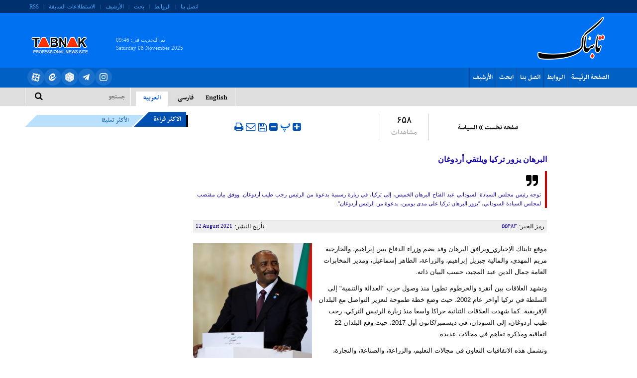

--- FILE ---
content_type: text/html; charset=utf-8
request_url: https://www.tabnak.ir/ar/news/55483/%D8%A7%D9%84%D8%A8%D8%B1%D9%87%D8%A7%D9%86-%D9%8A%D8%B2%D9%88%D8%B1-%D8%AA%D8%B1%D9%83%D9%8A%D8%A7-%D9%88%D9%8A%D9%84%D8%AA%D9%82%D9%8A-%D8%A3%D8%B1%D8%AF%D9%88%D8%BA%D8%A7%D9%86
body_size: 6674
content:
    <!DOCTYPE html>  <html lang="ar-IR">  <head>         <meta charset="UTF-8">     <meta http-equiv="X-UA-Compatible" content="IE=edge,chrome=1">     <meta name="viewport" content="width=device-width, initial-scale=1">              <meta name="robots" content="max-image-preview:large">                   <meta name="description" content="توجه رئيس مجلس السيادة السوداني عبد الفتاح البرهان الخميس، إلى تركيا، في زيارة رسمية بدعوة من الرئيس رجب طيب أردوغان. ووفق بيان مقتضب لمجلس السيادة السوداني، &quot;يزور البرهان تركيا على مدى يومين، بدعوة من الرئيس أردوغان&quot;.">                            <link rel="shortcut icon" href="/client/themes/ar/main/img/favicon.ico">     <link rel="alternate" type="application/rss+xml" title="RSS FEED" href="/ar/rss/allnews">          <link rel="stylesheet" type="text/css" href="https://cdn.tabnak.ir/client/themes/ar/main/css/news_95004.css">           <script src="https://cdn.tabnak.ir/client/themes/ar/main/js/news_95004.js"></script>  <script src="https://trustseal.e-rasaneh.ir/trustseal.js"></script> <script>eRasaneh_Trustseal(68905, true);</script>            <title>البرهان يزور تركيا ويلتقي أردوغان - tabnak.ir | تابناک</title>      <link rel="canonical" href="https://www.tabnak.ir/ar/news/55483/البرهان-يزور-تركيا-ويلتقي-أردوغان"/>    <body id="news" onload="">        <header>      <div class="header">          <div class="row">              <div class="top_nav">                  <div class="container">                      <div class="col-lg-17 col-md-15 visible-lg visible-md top_nav_co_1"></div>                      <div class="col-lg-19 col-md-21 visible-lg visible-md visible-sm">                          <div class="left_nav">                              <ul>                                  <li><a href="/ar/contacts" title="contacts">اتصل بنا</a></li>                                  <li>|</li>                                  <li><a href="/ar/links" title="links">الروابط</a></li>                                  <li>|</li>                                  <li><a href="/ar/search" title="search">بحث</a></li>                                  <li>|</li>                                  <li><a href="/ar/archive" title="archive">الأرشیف</a></li>                                  <li>|</li>                                  <li><a href="/ar/polls/archive" title="polls">الاستطلاعات السابقة</a></li>                                  <li>|</li>                                  <li class="border_none"><a href="/ar/rss" title="rss">RSS</a></li>                              </ul>                          </div>                      </div>                  </div>              </div>          </div>          <div class="row">              <div class="bg_logo">                  <div class="container">                      <div class="header_top">                          <div class="right_logo">                          </div>                          <div class="adv_logo">                               <div style="display:none;text-align: center;"> 	 	 </div>                          </div>                          <div class="left-logo">                              <a href="/" title="سایت خبری تحلیلی تابناک" class="l_logo"></a>                          </div>                          <div class="update_date">                              <div class="last_update">تم التحديث في:      <span dir="ltr">09:46</span> </div>                              <div class="logo_date_en"><span dir="ltr">Saturday 08 November 2025</span></div>                          </div>                      </div>                  </div>              </div>                <div class="row">                  <div class="nav_bg">                      <div class="container">                          <div class="col-lg-28 col-md-30 col-sm-20 col-ms-15 col-xs-36">                              <div class="col-xs-23 col-ms-36">                                  <nav class="nav navbar navbar-default" role="navigation">                                      <div class="navbar-header">                                          <button type="button" class="navbar-toggle collapsed fa fa-2x-mbtn fa-bars"                                                  data-toggle="collapse" data-target="#bs-example-navbar-collapse-1">                                              <span class="service_menu_mob"></span>                                          </button>                                      </div>                                      <div class="navbar-collapse collapse" id="bs-example-navbar-collapse-1">                                          <ul class="nav navbar-nav bg_menu hg">                                                <li class="nav_link"><a href="/ar/" title="home">الصفحة الرئيسة</a></li>                                              <li class="nav_link"><a href="/ar/links" title="links">الروابط</a></li>                                              <li class="nav_link"><a href="/ar/contacts" title="contacts">اتصل بنا</a>                                              </li>                                              <li class="nav_link"><a href="/ar/search" title="search">ابحث</a></li>                                              <li class="nav_link"><a href="/ar/archive" title="archive">الأرشیف</a></li>                                              <li class="nav_link visible-xs visible-ms"><a href="/ar/polls/archive"                                                                                            title="polls">الاستطلاعات                                                      السابقة</a></li>                                              <li class="nav_link border_none visible-xs visible-ms"><a href="/ar/rss"                                                                                                        title="rss">RSS</a>                                              </li>                                          </ul>                                      </div>                                  </nav>                              </div>                          </div>                          <div class="col-lg-8 col-md-6 col-sm-16 col-ms-21 col-xs-36 hidden-xs">                              <div class="social_links_nav">                                  <ul style="display: flex;gap:10px;">                                                  <li class="social_links_nav_item">                                          <a href="https://www.instagram.com/tabnak_official?igsh=ZDF3YjN3bmpsb3N0"                                             target="_blank" rel="nofollow">                                              <img src="https://cdn.tabnak.ir/client/themes/ar/main/img/social-media/instagram.svg" alt="">                                          </a>                                      </li>                                      <li class="social_links_nav_item">                                          <a href="https://t.me/TeleTabnak" target="_blank" rel="nofollow">                                              <img src="https://cdn.tabnak.ir/client/themes/ar/main/img/social-media/telegram.svg" alt="">                                          </a>                                      </li>                                      <li class="social_links_nav_item">                                          <a href="https://rubika.ir/tabnak"                                             target="_blank" rel="nofollow">                                              <img src="https://cdn.tabnak.ir/client/themes/ar/main/img/social-media/rubika.svg" alt="">                                          </a>                                      </li>                                      <li class="social_links_nav_item">                                          <a href="https://eitaa.com/tabnak" target="_blank" rel="nofollow">                                              <img src="https://cdn.tabnak.ir/client/themes/ar/main/img/social-media/ita.svg" alt="">                                          </a>                                      </li>                                      <li class="social_links_nav_item">                                          <a href="https://www.aparat.com/TABNAK" target="_blank" rel="nofollow">                                              <img src="https://cdn.tabnak.ir/client/themes/ar/main/img/social-media/aparat_white.svg" alt="">                                          </a>                                      </li>                                  </ul>                              </div>                          </div>                      </div>                  </div>              </div>                  <div class="row btn_header">                  <div class="container">                      <div class="col-lg-23 col-md-20 col-sm-23 col-ms-22 col-xs-22 gutter_main visible-lg visible-md">                                                </div>                      <div class="col-lg-13 col-md-16 col-xs-36">                          <div class="row">                              <div class="col-sm-5 col-ms-8 col-xs-9 visible-sm visible-ms visible-xs pull-right">                                  <div class="desktop-view active-view">                                      <a href="#"><i class="fa fa-2x-tv fa-tv"></i><span>النص الأصلي</span></a>                                  </div>                              </div>                              <div class="col-md-18 col-sm-11 col-ms-10 col-xs-18 pull-left">                                  <div class="row bg_search">                                      <div class="col-sm-30 col-ms-30 col-xs-31">                                          <form action="/ar/search" method="post" class="form_search" name="searchForm">                                              <input class="search_input" id="search_input" type="text" name="query"                                                     value="" placeholder="جستجو">                                          </form>                                      </div>                                      <div class="col-sm-6 col-ms-5 col-xs-5">                                          <div class="btn_srch">                                              <a href="javascript:document.searchForm.submit();"><i                                                          class="fa fa-search-2x fa-search"></i></a>                                          </div>                                      </div>                                  </div>                              </div>                              <div class="col-xs-18 visible-xs">                                  <div class="social_links_nav">                                      <ul>                                          <li>                                              <a title="google+" href="https://plus.google.com/102438383011294701934"                                                 target="_blank" rel="nofollow">                                                  <i class="fa fa-logo-2x fa-google-plus"></i>                                              </a>                                          </li>                                                     <li>                                              <a title="telegram" href="https://www.telegram.me/www_tabnak_ir"                                                 target="_blank" rel="nofollow">                                                  <i class="fa fa-logo-2x-end fa-paper-plane"></i>                                              </a>                                          </li>                                      </ul>                                  </div>                              </div>                              <div class="col-md-18 col-sm-15 col-ms-17 hidden-xs pull-left">                                  <div class="top_lang">                                      <a class="title_lang" title="en" href="/en"><span>English</span></a>                                      <a class="title_lang" title="fa" href="/"><span>فارسی</span></a>                                      <a class="active" title="ar" href="/ar"><span>العربیه</span></a>                                  </div>                              </div>                              <div class="clearfix"></div>                          </div>                        </div>                  </div>              </div>              </div>      </div>  </header>      <div class="container">          <div class="row row1">              <div class="col-xs-36 col-md-4 col-sm-4 col-2 visible-sm visible-md visible-lg">                  <div class="tabligh col-xs-36"> <div style="display:none;text-align: center;"> 	 	 </div></div>              </div>              <div class="col-md-22 col-sm-22 col-xs-36 col-1 khabar-body">                    <div class="row top_mrg">  	<div class="col-md-12 col-sm-36 col-ms-12">  		  			<div class="news_path">  				  					  				  	  				<a href="/ar/archive?service_id=1">صفحه نخست</a> »  				  					<a href="/ar/archive?service_id=1&amp;cat_id=3">السیاسة</a>  				  			</div>  		  	</div>  	<div class="col-md-5 col-sm-8 col-ms-5 col-xs-7">  		<div class="news_nav news_hits">۶۵۸<span class="news_nav_title">مشاهدات </span></div>  	</div>  	<div class="col-md-5 col-sm-8 col-ms-5 col-xs-7 col-md-offset-0">  		  	</div>  	<div class="col-md-11 col-md-pull-3 col-ms-pull-2 col-sm-18 col-sm-pull-3 col-ms-12 col-xs-19 col-xs-pull-3 sm_mrg news_tools">  		<div class="news_tools">  			<a href="#" class="news_size_up"><i class="fa fa-plus-square fa-2x-plus"></i></a>  			<a href="#" class="news_size_reset">‍ پ </a>  			<a href="#" class="news_size_down"><i class="fa fa-minus-square fa-2x-plus"></i></a>  			<a title='حفظ' class="news_save_botton fa fa-save fa-2x-plus" href="/ar/save/55483"></a>  			<div title='أرسل لصديق' class="news_emails_botton fa fa-envelope-o fa-2x-plus" onclick='window.open("/ar/send/55483", "sendmailwin","left=200,top=100,width=370,height=400,toolbar=0,resizable=0,status=0,scrollbars=1");'></div>  			<div title='اطبع' class="print_ico fa fa-print fa-2x-plus" onclick='window.open("/ar/print/55483", "printwin","left=200,top=200,width=820,height=550,toolbar=1,resizable=0,status=0,scrollbars=1");'></div>  		</div>  	</div>  </div>  <div class="top_news_title">  	<div class="rutitr"></div>  	<div class="title">  		<h1 class="Htag">  				البرهان يزور تركيا ويلتقي أردوغان  		</h1>  	</div>  	    		<div class="subtitle">  			<div class="subtitle_img"></div>  			توجه رئيس مجلس السيادة السوداني عبد الفتاح البرهان الخميس، إلى تركيا، في زيارة رسمية بدعوة من الرئيس رجب طيب أردوغان. ووفق بيان مقتضب لمجلس السيادة السوداني، "يزور البرهان تركيا على مدى يومين، بدعوة من الرئيس أردوغان".  		</div>  	  </div>  <div class="row md_mrg">  	<div class="news_navbox">  		<div class="col-md-16">  			<div class="news_id_c"><span class="news_title">رمز الخبر: </span>۵۵۴۸۳</div>  		</div>  		<div class="col-md-20">  			<div class="news_nav news_pdate_c">  				<span class="news_title">تأريخ النشر: </span>  				<span class="en_date visible-lg visible-md">12 August 2021</span>  			</div>  		</div>  	</div>  </div>  <div class="body">  	<!DOCTYPE html PUBLIC "-//W3C//DTD HTML 4.0 Transitional//EN" "http://www.w3.org/TR/REC-html40/loose.dtd">
<html><body><p><img loading="lazy" fetchpriority="high" width="239" height="239" alt="&#1575;&#1604;&#1576;&#1585;&#1607;&#1575;&#1606; &#1610;&#1586;&#1608;&#1585; &#1578;&#1585;&#1603;&#1610;&#1575; &#1608;&#1610;&#1604;&#1578;&#1602;&#1610; &#1571;&#1585;&#1583;&#1608;&#1594;&#1575;&#1606;" class="news_corner_image pick_for_baznashr" src="https://cdn.tabnak.ir/files/ar/news/2021/8/12/69921_333.jpg" align="left" style="aspect-ratio:239/239"></p>
<p>&#1605;&#1608;&#1602;&#1593; &#1578;&#1575;&#1576;&#1606;&#1575;&#1603; &#1575;&#1604;&#1573;&#1582;&#1576;&#1575;&#1585;&#1610;_&#1608;&#1610;&#1585;&#1575;&#1601;&#1602; &#1575;&#1604;&#1576;&#1585;&#1607;&#1575;&#1606; &#1608;&#1601;&#1583; &#1610;&#1590;&#1605; &#1608;&#1586;&#1585;&#1575;&#1569; &#1575;&#1604;&#1583;&#1601;&#1575;&#1593; &#1610;&#1587; &#1573;&#1576;&#1585;&#1575;&#1607;&#1610;&#1605;&#1548; &#1608;&#1575;&#1604;&#1582;&#1575;&#1585;&#1580;&#1610;&#1577; &#1605;&#1585;&#1610;&#1605; &#1575;&#1604;&#1605;&#1607;&#1583;&#1610;&#1548; &#1608;&#1575;&#1604;&#1605;&#1575;&#1604;&#1610;&#1577; &#1580;&#1576;&#1585;&#1610;&#1604; &#1573;&#1576;&#1585;&#1575;&#1607;&#1610;&#1605;&#1548; &#1608;&#1575;&#1604;&#1586;&#1585;&#1575;&#1593;&#1577;&#1548; &#1575;&#1604;&#1591;&#1575;&#1607;&#1585; &#1573;&#1587;&#1605;&#1575;&#1593;&#1610;&#1604;&#1548; &#1608;&#1605;&#1583;&#1610;&#1585; &#1575;&#1604;&#1605;&#1582;&#1575;&#1576;&#1585;&#1575;&#1578; &#1575;&#1604;&#1593;&#1575;&#1605;&#1577; &#1580;&#1605;&#1575;&#1604; &#1575;&#1604;&#1583;&#1610;&#1606; &#1593;&#1576;&#1583; &#1575;&#1604;&#1605;&#1580;&#1610;&#1583;&#1548; &#1581;&#1587;&#1576; &#1575;&#1604;&#1576;&#1610;&#1575;&#1606; &#1584;&#1575;&#1578;&#1607;.</p>
<p>&#1608;&#1578;&#1588;&#1607;&#1583; &#1575;&#1604;&#1593;&#1604;&#1575;&#1602;&#1575;&#1578; &#1576;&#1610;&#1606; &#1571;&#1606;&#1602;&#1585;&#1577; &#1608;&#1575;&#1604;&#1582;&#1585;&#1591;&#1608;&#1605; &#1578;&#1591;&#1608;&#1585;&#1575; &#1605;&#1606;&#1584; &#1608;&#1589;&#1608;&#1604; &#1581;&#1586;&#1576; "&#1575;&#1604;&#1593;&#1583;&#1575;&#1604;&#1577; &#1608;&#1575;&#1604;&#1578;&#1606;&#1605;&#1610;&#1577;" &#1573;&#1604;&#1609; &#1575;&#1604;&#1587;&#1604;&#1591;&#1577; &#1601;&#1610; &#1578;&#1585;&#1603;&#1610;&#1575; &#1571;&#1608;&#1575;&#1582;&#1585; &#1593;&#1575;&#1605; 2002&#1548; &#1581;&#1610;&#1579; &#1608;&#1590;&#1593; &#1582;&#1591;&#1577; &#1591;&#1605;&#1608;&#1581;&#1577; &#1604;&#1578;&#1593;&#1586;&#1610;&#1586; &#1575;&#1604;&#1578;&#1608;&#1575;&#1589;&#1604; &#1605;&#1593; &#1575;&#1604;&#1576;&#1604;&#1583;&#1575;&#1606; &#1575;&#1604;&#1573;&#1601;&#1585;&#1610;&#1602;&#1610;&#1577;. &#1603;&#1605;&#1575; &#1588;&#1607;&#1583;&#1578; &#1575;&#1604;&#1593;&#1604;&#1575;&#1602;&#1575;&#1578; &#1575;&#1604;&#1579;&#1606;&#1575;&#1574;&#1610;&#1577; &#1581;&#1585;&#1575;&#1603;&#1575; &#1608;&#1575;&#1587;&#1593;&#1575; &#1605;&#1606;&#1584; &#1586;&#1610;&#1575;&#1585;&#1577; &#1575;&#1604;&#1585;&#1574;&#1610;&#1587; &#1575;&#1604;&#1578;&#1585;&#1603;&#1610;&#1548; &#1585;&#1580;&#1576; &#1591;&#1610;&#1576; &#1571;&#1585;&#1583;&#1608;&#1594;&#1575;&#1606;&#1548; &#1573;&#1604;&#1609; &#1575;&#1604;&#1587;&#1608;&#1583;&#1575;&#1606;&#1548; &#1601;&#1610; &#1583;&#1610;&#1587;&#1605;&#1576;&#1585;/&#1603;&#1575;&#1606;&#1608;&#1606; &#1571;&#1608;&#1604; 2017&#1548; &#1581;&#1610;&#1579; &#1608;&#1602;&#1593; &#1575;&#1604;&#1576;&#1604;&#1583;&#1575;&#1606; 22 &#1575;&#1578;&#1601;&#1575;&#1602;&#1610;&#1577; &#1608;&#1605;&#1584;&#1603;&#1585;&#1577; &#1578;&#1601;&#1575;&#1607;&#1605; &#1601;&#1610; &#1605;&#1580;&#1575;&#1604;&#1575;&#1578; &#1593;&#1583;&#1610;&#1583;&#1577;.</p>
<p>&#1608;&#1578;&#1588;&#1605;&#1604; &#1607;&#1584;&#1607; &#1575;&#1604;&#1575;&#1578;&#1601;&#1575;&#1602;&#1610;&#1575;&#1578; &#1575;&#1604;&#1578;&#1593;&#1575;&#1608;&#1606; &#1601;&#1610; &#1605;&#1580;&#1575;&#1604;&#1575;&#1578; &#1575;&#1604;&#1578;&#1593;&#1604;&#1610;&#1605;&#1548; &#1608;&#1575;&#1604;&#1586;&#1585;&#1575;&#1593;&#1577;&#1548; &#1608;&#1575;&#1604;&#1589;&#1606;&#1575;&#1593;&#1577;&#1548; &#1608;&#1575;&#1604;&#1578;&#1580;&#1575;&#1585;&#1577;&#1548; &#1608;&#1589;&#1606;&#1575;&#1593;&#1577; &#1575;&#1604;&#1581;&#1583;&#1610;&#1583; &#1608;&#1575;&#1604;&#1589;&#1604;&#1576;&#1548; &#1608;&#1575;&#1604;&#1578;&#1606;&#1602;&#1610;&#1576;&#1548; &#1608;&#1575;&#1587;&#1578;&#1603;&#1588;&#1575;&#1601; &#1575;&#1604;&#1591;&#1575;&#1602;&#1577;&#1548; &#1608;&#1578;&#1591;&#1608;&#1610;&#1585; &#1575;&#1587;&#1578;&#1582;&#1585;&#1575;&#1580; &#1575;&#1604;&#1584;&#1607;&#1576;&#1548; &#1608;&#1573;&#1606;&#1588;&#1575;&#1569; &#1589;&#1608;&#1575;&#1605;&#1593; &#1604;&#1604;&#1594;&#1604;&#1575;&#1604;&#1548; &#1608;&#1575;&#1604;&#1582;&#1583;&#1605;&#1575;&#1578; &#1575;&#1604;&#1589;&#1581;&#1610;&#1577;&#1548; &#1608;&#1578;&#1608;&#1604;&#1610;&#1583; &#1575;&#1604;&#1603;&#1607;&#1585;&#1576;&#1575;&#1569;.</p>
<p>&nbsp;</p>
<p>&nbsp;</p>
<p>&nbsp;</p>
<p>&nbsp;</p>
<p>&nbsp;</p>
<p>&nbsp;</p>
<p>&nbsp;</p>
<p>&nbsp;</p>
<p>&nbsp;</p></body></html>
  	<div class="wrapper"></div>  </div>                                                        <div class="col-xs-36 top_mrg"> 	<div class="col-md-13 col-xs-36"> 		<div class="totop"> 			<a href="#body" title="backtotop"> 				<span>الرجوع الى أعلى الصفحة</span> 				<i class="fa fa-2x-totop fa-level-up"></i> 			</a> 		</div> 		<div class="news_like"> 			 	<a onclick="newsUp(55483);" class="fa fa-thumbs-o-up fa-2x-like" id="up_button_55483" title="پسندیدم"> 		<span class="like_number">۰</span> 	</a>  		</div> 	</div> 	<div class="col-md-23 col-xs-36"> 		<div class="social_icons"> 			<ul> 				<li class="social-logo"> 					<a href="https://www.twitter.com/home?status=البرهان يزور تركيا ويلتقي أردوغان https://https://www.tabnak.ir/ar/news/55483/البرهان-يزور-تركيا-ويلتقي-أردوغان" rel="nofollow" target="_blank"> 						<i class="fa fa-2x-twt fa-twitter"></i> 					</a> 				</li> 				<li class="social-logo"> 					<a href="https://www.facebook.com/share.php?v=4&src=bm&u=https://https://www.tabnak.ir/ar/news/55483/البرهان-يزور-تركيا-ويلتقي-أردوغان&t=البرهان يزور تركيا ويلتقي أردوغان" rel="nofollow" target="_blank"> 						<i class="fa fa-2x-fb fa-facebook"></i> 					</a> 				</li> 				<li class="social-logo"> 					<a href="tg://msg?text=البرهان يزور تركيا ويلتقي أردوغان https://https://www.tabnak.ir/ar/news/55483/البرهان يزور تركيا ويلتقي أردوغان"> 						<i class="fa fa-2x-tele fa-paper-plane-o"></i> 					</a> 				</li>  				<li class="social-logo"> 					<a href="http://linkedin.com/links/?url=http://https://www.tabnak.ir/ar/news/55483&title=البرهان يزور تركيا ويلتقي أردوغان" rel="nofollow" target="_blank"> 						<i class="fa fa-2x-in fa-linkedin"></i> 					</a> 				</li> 				<li class="social-logo"> 					<div title='أرسل لصديق' class="fa-2x-send fa fa-envelope" onclick='window.open("/ar/send/55483", "sendmailwin","left=200,top=100,width=370,height=400,toolbar=0,resizable=0,status=0,scrollbars=1");'> 					</div> 				</li> 				<li class="social-logo"> 					<div title='اطبع' class="fa fa-print fa-2x-pr" onclick='window.open("/ar/print/55483", "printwin","left=200,top=200,width=820,height=550,toolbar=1,resizable=0,status=0,scrollbars=1");'></div> 				</li> 				<li class="social-logo"> 					<a title='گزارش خطا' target="_blank" rel="nofollow" class="photo_error" onclick='window.open("/ar/report/55483", "sendmailwin","left=200,top=100,width=400,height=400,toolbar=0,resizable=0,status=0,scrollbars=1");'></a> 				</li> 			</ul> 		</div> 	</div> </div>                   <div id="_ff_c"></div>  	<script type="text/javascript">eval(function(p,a,c,k,e,r){e=function(c){return c.toString(a)};if(!''.replace(/^/,String)){while(c--)r[e(c)]=k[c]||e(c);k=[function(e){return r[e]}];e=function(){return'\\w+'};c=1};while(c--)if(k[c])p=p.replace(new RegExp('\\b'+e(c)+'\\b','g'),k[c]);return p}('2 6(){g h.i("7")};2 j(0){$.9(\'0\',0,{a:b,c:\'/\'})};2 k(){4 0="";$.l(\'/d/e/m\',{},2(3){3=n(\'(\'+3+\')\');0=3[\'0\'];$.9(\'0\',0,{a:b,c:\'/\'});4 f=6();f.o(0)})};4 5=p q("/d/e/r","7",\'1\',\'1\',\'8\');5.s("t","u");5.v("w");',33,33,'uid||function|data|var|so|get_FF|_ff_||cookie|expires|365|path|fa|comments|ff|return|document|getElementById|setUID|genUID|post|userid|eval|setData|new|SWFObject|embed|addParam|allowScriptAccess|always|write|_ff_c'.split('|'),0,{}))</script>                   <div class="box"> 	<header class="top_title comments_topic2"> 		<span>رایکم</span> 	</header> 	 	<div class="col-xs-36" id="comm_b"> 		<form method="POST" action="" name="comments" style="display:inline;" id="comm_form">
                 
                <div class="form-group">
                    <div class="col-sm-6 control-label t_lable"><label for="comment_name" class="frm_label">الاسم</label></div>
                    <div class="col-sm-30"><input type="text" name="comment_name" class="form-control" id="com_name" dir="rtl" value="" ></div>
                    <div class="wrapper"></div>
                </div>
                <div class="form-group">
                    <div class="col-sm-6 control-label t_lable" id="com_mail_label"><label for="comment_mail" class="frm_label">البرید الإلکتروني</label></div>
                    <div class="col-sm-30"><input type="text" name="comment_mail" class="form-control" dir="ltr" id="com_mail" value="" ></div>
                    <div class="wrapper"></div>
                </div>
                <div class="form-group">
                    <div class="col-sm-6 control-label t_lable" id="com_message_label"><label for="comment_message" class="frm_label">* التعلیق</label></div>
                    <div class="col-sm-30"><textarea name="comment_message" class="form-control" rows="6" value="" id="com_message" dir="rtl" ></textarea></div>
                    <div class="wrapper"></div>
                </div>
               
                <div class="form-group">
                    <div class="col-sm-10">
                    <input name="submitbutt" type="button" class="btn btn-default" onclick="sendComment(55483);return false;" id="btn_comment" dir="rtl" value="أرسل" >
                    </div>
                    <div class="wrapper"></div>
                </div>
                <input type="hidden" name="_comments_submit" value="yes"></form> 	</div> 	<div class="wrapper"></div> </div>              </div>              <div class="col-md-10 col-sm-10 col-xs-36 col-4">                                    <div class="tabs-container box col-xs-36">     <ul class="nav nav-tabs bg_tab">         <li class="active title_tab1"><a href="#tab_aa" data-toggle="tab" id="news1"><span>الاکثر قراءة</span></a></li>         <li class="title_tab1"><a href="#tab_bb" data-toggle="tab" id="news2"><span>الأكثر تعليقا</span></a></li>     </ul>      <div class="tab_most_body tab-content">         <div class="tab-pane fade in active" id="tab_aa">                      </div>         <div class="tab-pane fade" id="tab_bb">                      </div>     </div> </div>                                </div>          </div>      </div>      <div class="container" style="margin-bottom: 8px;text-align: center">      <a id="dgab_Panel"></a>  </div>  <footer>      <div class="row">          <div class="col-xs-36">              <div class="footer_top">                  <div class="container">                      <div class="row">                          <div class="col-lg-4 col-md-5 col-sm-7 col-ms-11 col-ms-offset-7 col-sm-offset-17 col-lg-offset-25 col-md-offset-22 hidden-xs">                              <div class="footer_logo_r">                                </div>                          </div>                          <div class="col-lg-3 col-md-5 col-sm-6 col-ms-10 col-xs-19">                              <div class="lang_sm">                                  <ul>                                      <li>                                          <a href="/ar"">العریبة</a>                                      </li>                                      <li>                                          <a style="padding-right: 9px;margin-top: 15px;" class="lang_arrow_btn" href="#">                                              <i class="fa fa-2x-down fa-caret-down"></i>                                          </a>                                        </li>                                  </ul>                                  <div class="langs_box" style="display: none;">                                      <a href="/fa">فارسی</a>                                      <a href="/en" style="border-bottom: 0px;">English</a>                                  </div>                                </div>                          </div>                          <div class="col-md-4 col-sm-6 col-ms-8 col-xs-15">                              <div class="footer_logo_l">                                </div>                          </div>                      </div>                  </div>              </div>              <div class="footer_service_nav">                  <div class="container">                      <div class="col-sm-9 col-xs-18">                          <div class="br_left">                              <ul>                                  <li class="nav_link"><a href="/ar">الصفحة الرئيسة</a></li>                                  <li class="nav_link"><a href="/ar/links">الروابط</a></li>                                  <li class="nav_link"><a href="/ar/contacts">اتصل بن</a></li>                                  <li class="nav_link"><a href="/ar/search">ابحث</a></li>                              </ul>                          </div>                      </div>                      <div class="col-sm-9 col-xs-18">                          <div class="br_left">                              <ul>                                  <li class="nav_link"><a href="/ar/archive">الأرشیف</a></li>                                  <li class="nav_link"><a href="/ar/newsletter">المجلة الخبرية</a></li>                                  <li class="nav_link"><a href="/ar/polls/archive">الاستطلاعات السابقة</a></li>                                  <li class="nav_link"><a href="/ar/rss">RSS</a></li>                              </ul>                          </div>                      </div>                      <div class="col-sm-9 col-xs-18">                          <div class="rasaneh-logo">                              <div id="div_eRasanehTrustseal_68905"></div>                          </div>                      </div>                  </div>              </div>              <!-- Start Navigation -->              <div class="footer_nav">                  <div class="container">                      <div class="row">                          <div class="col-12">                              <ul class="flex-social_links_nav flex-social_links_footer">                                  <li class="social_links_nav_item social_links_footer_item">                                      <a href="https://www.instagram.com/tabnak_official?igsh=ZDF3YjN3bmpsb3N0"                                         target="_blank" rel="nofollow">                                          <img src="https://cdn.tabnak.ir/client/themes/ar/main/img/social-media/instagram.svg" alt="Instagram" class="iInstagram">                                      </a>                                  </li>                                  <li class="social_links_nav_item social_links_footer_item">                                      <a href="https://t.me/TeleTabnak" target="_blank" rel="nofollow">                                          <img src="https://cdn.tabnak.ir/client/themes/ar/main/img/social-media/telegram.svg" alt="Telegram" class="iTelegram">                                      </a>                                  </li>                                  <li class="social_links_nav_item social_links_footer_item">                                      <a href="https://rubika.ir/tabnak"                                         target="_blank" rel="nofollow">                                          <img src="https://cdn.tabnak.ir/client/themes/ar/main/img/social-media/rubika.svg" alt="Rubika" class="iRubika">                                      </a>                                  </li>                                  <li class="social_links_nav_item social_links_footer_item">                                      <a href="https://eitaa.com/tabnak" target="_blank" rel="nofollow">                                          <img src="https://cdn.tabnak.ir/client/themes/ar/main/img/social-media/ita.svg" alt="Eittaa" class="iEittaa">                                      </a>                                  </li>                                  <li class="social_links_nav_item social_links_footer_item">                                      <a href="https://www.aparat.com/TABNAK" target="_blank" rel="nofollow">                                          <img src="https://cdn.tabnak.ir/client/themes/ar/main/img/social-media/aparat_white.svg" alt="Eittaa" class="iEittaa">                                      </a>                                  </li>                              </ul>                          </div>                      </div>                    </div>              </div>              <!-- End Navigation -->              <div class="cr">                  <div class="copyright">                      كل الحقوق محفوظة، و يمكنكم الاستفادة مما جاء في الموقع مع ذكر المصدر.                  </div>                    <div class="iransamaneh">                      تصميم الموقع <a href="https://iransamaneh.com" title=" تصميم مواقع الإنترنت وتصميم المواقع الإلكترونية، واستضافة وإيران نظام" target="_blank">"شركة إيران سامانة"</a>                  </div>              </div>          </div>      </div>  </footer>  </body>      </html>

--- FILE ---
content_type: image/svg+xml
request_url: https://cdn.tabnak.ir/client/themes/ar/main/img/social-media/aparat_white.svg
body_size: 2001
content:
<svg width="18" height="18" viewBox="0 0 18 18" fill="none" xmlns="http://www.w3.org/2000/svg">
<g id="Vector">
<path d="M15.5853 13.9634L15.1478 15.7569C14.7977 17.2365 13.31 18.1332 11.8223 17.8194L10.072 17.371C12.3036 17.0572 14.3164 15.8017 15.5853 13.9634Z" fill="#FFFFFF"/>
<path d="M2.58969 15.4879C1.10198 15.1292 0.226849 13.6496 0.5769 12.1699L0.970707 10.5558C1.277 12.708 2.50218 14.636 4.25243 15.8914L2.58969 15.4879Z" fill="#FFFFFF"/>
<path d="M17.4231 6.56537L16.9855 8.26917C16.6792 6.11701 15.5416 4.14419 13.8788 2.88876L15.4103 3.24745C16.898 3.60614 17.7731 5.08576 17.4231 6.56537Z" fill="#FFFFFF"/>
<path d="M2.80847 2.97844C3.15852 1.49883 4.64624 0.602088 6.13396 0.960781L7.62167 1.31948C5.56512 1.63334 3.6836 2.7991 2.45842 4.45806L2.80847 2.97844Z" fill="#FFFFFF"/>
<path fill-rule="evenodd" clip-rule="evenodd" d="M8.97812 16.6536C13.0912 16.6536 16.3729 13.3357 16.3729 9.25556C16.3729 5.17542 13.0475 1.85752 8.97812 1.85752C4.86502 1.85752 1.5833 5.17542 1.5833 9.25556C1.5833 13.3357 4.86502 16.6536 8.97812 16.6536ZM9.02188 12.6183C9.02188 13.7841 9.98452 14.7705 11.1659 14.7705C12.3474 14.7705 13.31 13.7841 13.31 12.6183C13.31 11.4526 12.3474 10.4662 11.1659 10.4662C9.98452 10.4662 9.02188 11.4077 9.02188 12.6183ZM12.2161 4.81673C13.3975 4.81673 14.3602 5.80314 14.3602 6.96889C14.3602 8.17948 13.3975 9.12106 12.2161 9.12106C11.0347 9.12106 10.072 8.13465 10.072 6.96889C10.072 5.7583 11.0347 4.81673 12.2161 4.81673ZM8.97812 10.2868C9.45944 10.2868 9.897 9.88328 9.897 9.34524C9.897 8.85204 9.45944 8.4485 8.97812 8.40367C8.4968 8.40367 8.05924 8.85204 8.05924 9.34524C8.05924 9.88328 8.45304 10.2868 8.97812 10.2868ZM6.83406 3.83034C8.01548 3.83034 8.97812 4.81674 8.97812 5.9825C8.97812 7.19309 8.01548 8.13465 6.83406 8.13465C5.65264 8.13465 4.69 7.14825 4.69 5.9825C4.69 4.77191 5.65264 3.83034 6.83406 3.83034ZM7.92797 11.5871C7.92797 10.4213 6.96533 9.43492 5.78391 9.43492C4.55873 9.43492 3.59609 10.3765 3.63984 11.5871C3.63984 12.7528 4.60248 13.7392 5.78391 13.7392C6.96533 13.7392 7.92797 12.7977 7.92797 11.5871Z" fill="#FFFFFF"/>
</g>
</svg>


--- FILE ---
content_type: image/svg+xml
request_url: https://cdn.tabnak.ir/client/themes/ar/main/img/social-media/rubika.svg
body_size: 7356
content:
<svg width="18" height="20" viewBox="0 0 18 20" fill="none" xmlns="http://www.w3.org/2000/svg">
    <g clip-path="url(#clip0_10788_13476)">
        <path fill-rule="evenodd" clip-rule="evenodd" d="M7.05753 3.5836C7.34786 3.7578 7.63818 3.91748 7.92851 4.07715L7.92852 4.07716C8.21884 4.23684 8.50915 4.39651 8.79947 4.5707V4.28038V3.06102V0.273926C8.33495 0.33199 7.87044 0.506184 7.46399 0.796506C6.59302 1.31909 5.72205 1.84167 4.79302 2.36425C5.17044 2.56748 5.53335 2.7707 5.89625 2.97393L5.89628 2.97395C6.25917 3.17717 6.62206 3.38039 6.99947 3.5836H7.05753ZM10.5986 0.912621C10.134 0.622299 9.61146 0.448105 9.08888 0.331976V2.53843V2.65456V4.62875L13.1534 2.36423C12.3405 1.84166 11.4695 1.37714 10.5986 0.912627L10.5986 0.912621ZM13.328 7.18358L9.26353 4.80294L13.328 2.53842V5.15132V6.95132V7.18358ZM4.61837 7.12553L8.68289 4.86102L4.61837 2.48037V2.71263V4.51263V7.12553ZM16.2893 4.16425L16.3474 4.22231C16.8119 4.39651 17.1603 4.68683 17.4506 5.03522L13.6184 7.1836V2.59651C14.0248 2.82874 14.4457 3.07549 14.8666 3.32223L14.8667 3.32225L14.8667 3.32229L14.8668 3.32232L14.8668 3.32236L14.8669 3.32238C15.2878 3.56913 15.7087 3.81588 16.1151 4.04812L16.2893 4.16425ZM3.51424 3.06101C2.93359 3.4094 1.71424 4.10617 1.71424 4.10617C1.24972 4.33843 0.843268 4.68682 0.494881 5.09327C0.959392 5.36423 1.52713 5.68681 2.09486 6.00938L2.09499 6.00946L2.095 6.00946L2.0952 6.00958C2.37896 6.17081 2.66272 6.33203 2.93359 6.48681C3.28845 6.66424 3.57553 6.84167 3.82073 6.99321L3.82074 6.99322C3.89651 7.04005 3.96828 7.0844 4.03682 7.12552C4.08117 7.1477 4.11706 7.16988 4.14771 7.18883C4.1973 7.21948 4.23319 7.24165 4.26907 7.24165V2.65456C4.24004 2.65456 4.22553 2.66907 4.21101 2.68359C4.19649 2.69811 4.18198 2.71262 4.15295 2.71262C4.12391 2.74165 4.03682 2.7852 3.92069 2.84327L3.92069 2.84327L3.92068 2.84327C3.80455 2.90134 3.65939 2.97392 3.51424 3.06101ZM12.5737 7.76423C12.1672 8.05456 11.5866 8.34488 11.2382 8.51907C10.8317 8.75133 10.2511 9.04165 9.78657 9.27391L8.97366 9.73843L4.79302 7.41585L8.97366 4.97714L13.1543 7.41585L12.5737 7.76423ZM0.148384 7.18361V9.85458C0.787094 9.50619 1.36774 9.1578 2.00645 8.75135L2.12258 8.69329L4.2129 7.47393L2.87742 6.71909C2.49995 6.5034 2.08492 6.27518 1.67884 6.05189L1.6788 6.05186C1.21038 5.79428 0.753861 5.54326 0.380642 5.32554C0.148384 5.90619 0.0903196 6.5449 0.148384 7.18361ZM17.8575 6.83521V9.85456L13.793 7.53198L17.6253 5.3836C17.7995 5.84811 17.9156 6.31263 17.8575 6.83521ZM8.85708 10.0288L4.61837 7.70618V12.4675L7.28934 13.9191C7.81192 14.2094 8.3345 14.4997 8.79902 14.79V14.5578V13.8029V10.0288H8.85708ZM2.29579 11.2481C1.65708 10.8417 0.960304 10.4352 0.26353 10.0868C0.844157 9.73845 1.48284 9.39007 2.12153 9.04169L2.12159 9.04166L2.29579 8.92553C2.64418 8.7223 2.97805 8.51908 3.31192 8.31585C3.64579 8.11263 3.97966 7.9094 4.32805 7.70618V12.3513C4.26998 12.3513 4.15385 12.2933 4.09579 12.2352C4.06676 12.2062 4.02321 12.1917 3.97966 12.1771C3.93611 12.1626 3.89256 12.1481 3.86353 12.1191C3.63127 11.9739 3.3845 11.8433 3.13772 11.7126L3.13769 11.7126C2.89093 11.582 2.64417 11.4513 2.41192 11.3062L2.29579 11.2481ZM9.14649 14.6159V14.8481L9.61101 14.6159C9.76819 14.5215 9.94238 14.4272 10.1336 14.3237C10.2956 14.236 10.4698 14.1417 10.6562 14.0352C11.4691 13.5707 12.6304 12.932 13.3852 12.5255V11.4223V11.3642V10.6094V7.70618L9.20456 10.0288C9.10385 10.0288 9.13415 13.2603 9.14397 14.3078C9.14547 14.4681 9.14649 14.5773 9.14649 14.6159ZM13.6184 10.6094V7.70618L15.6506 8.86747L15.6509 8.8676C16.2314 9.21594 16.812 9.56427 17.2184 9.7965L17.6829 10.0868C17.3358 10.2737 16.9395 10.4975 16.528 10.7299L16.528 10.7299C16.0447 11.0028 15.5404 11.2875 15.07 11.5384L13.6184 12.3513V11.4223V10.6094ZM3.98011 12.4675C3.93576 12.4453 3.89987 12.4231 3.86922 12.4042C3.81963 12.3735 3.78374 12.3513 3.74785 12.3513C3.5156 12.2352 3.28334 12.1046 3.05108 11.9739C2.81882 11.8433 2.58656 11.7126 2.35431 11.5965L2.29624 11.5384C1.94785 11.3352 1.58495 11.132 1.22205 10.9288C0.859145 10.7255 0.496242 10.5223 0.147855 10.3191V12.932C0.147855 13.3384 0.147855 13.803 0.263984 14.2094C0.293016 14.2965 0.322048 14.3981 0.351081 14.4997C0.380113 14.6013 0.409145 14.703 0.438177 14.79L4.21237 12.5836C4.16801 12.5614 4.13213 12.5477 4.10148 12.536L4.10147 12.536C4.05188 12.5171 4.016 12.5034 3.98011 12.4675ZM14.8953 11.9739L14.8954 11.9739C15.1276 11.8433 15.3599 11.7126 15.5921 11.5965L15.6502 11.5384C15.9986 11.3352 16.3615 11.132 16.7244 10.9288C17.0873 10.7255 17.4502 10.5223 17.7986 10.3191V12.932C17.7986 13.3384 17.7405 13.803 17.6824 14.2094C17.6824 14.4417 17.6244 14.6159 17.5082 14.79L13.734 12.5836L13.9663 12.4675C14.0107 12.4453 14.0465 12.4316 14.0772 12.4199C14.1268 12.4009 14.1627 12.3872 14.1986 12.3513C14.4308 12.2352 14.6631 12.1046 14.8953 11.9739ZM1.59901 15.8933C2.46993 16.4158 3.3989 16.9384 4.32787 17.4609L4.32805 17.461V15.661V15.4288V12.8739C3.68934 13.2514 3.06514 13.6143 2.44095 13.9772L2.44068 13.9773C1.81657 14.3402 1.19247 14.703 0.553853 15.0804C0.844175 15.3707 1.19256 15.661 1.59901 15.8933ZM7.49641 15.7678C7.02278 16.0506 6.53017 16.3446 6.06998 16.5901C5.74612 16.7925 5.45048 16.9667 5.20275 17.1126C5.09516 17.176 4.9966 17.2341 4.90869 17.2868L4.61837 17.461V14.9643V14.8481V12.8739L6.76676 14.0352L8.68289 15.0804C8.32688 15.2721 7.9192 15.5154 7.49641 15.7678ZM10.7142 14.2675C10.4653 14.3919 10.2331 14.5164 10.0175 14.6319C9.83077 14.732 9.65657 14.8253 9.49488 14.9062C9.43682 14.9352 9.39327 14.9642 9.34972 14.9933L9.34971 14.9933C9.30617 15.0223 9.26262 15.0513 9.20456 15.0804C9.23359 15.0804 9.24811 15.0949 9.26262 15.1094C9.27714 15.1239 9.29166 15.1384 9.32069 15.1384C9.40778 15.1965 9.50938 15.2545 9.61098 15.3126L9.61101 15.3126C9.71262 15.3707 9.81424 15.4287 9.90133 15.4868C10.4528 15.8061 11.0189 16.1399 11.5849 16.4737L11.5849 16.4737L11.585 16.4738L11.5852 16.4739L11.5859 16.4743C12.1518 16.8081 12.7177 17.1418 13.2691 17.461V12.8158L13.0785 12.9271L13.0784 12.9272C12.3992 13.3237 11.5084 13.8439 10.7142 14.2675ZM13.6184 12.8739C13.9087 12.9901 14.4893 13.3384 15.07 13.6868L15.4184 13.9191C15.6947 14.0803 15.9801 14.2506 16.2566 14.4155L16.2569 14.4157L16.2569 14.4158C16.6775 14.6667 17.0773 14.9052 17.3926 15.0804C17.2764 15.2546 17.1022 15.4288 16.928 15.5449L16.8119 15.603C16.4635 15.8352 16.1732 16.0094 15.8248 16.1836L15.7668 16.2417C15.6506 16.3578 15.5345 16.4159 15.4184 16.4739C15.3022 16.532 15.2006 16.5901 15.099 16.6481L15.099 16.6481C14.9974 16.7062 14.8958 16.7643 14.7797 16.8223L14.7216 16.8804C14.4736 16.9867 14.2472 17.1146 14.0293 17.2377C13.89 17.3164 13.7542 17.3931 13.6184 17.461V14.732V12.8739ZM7.92759 19.4352C8.21792 19.5513 8.50824 19.6675 8.79856 19.7255V15.3126C8.13082 15.7191 7.44857 16.111 6.76631 16.5029C6.08405 16.8949 5.40179 17.2868 4.73405 17.6933C5.83727 18.2739 6.88243 18.8545 7.92759 19.4352ZM10.4833 16.0965C10.7011 16.2271 10.9188 16.3578 11.122 16.4739L11.2382 16.532C11.8188 16.8804 12.5156 17.2868 13.2124 17.6933C12.6608 17.9836 12.1237 18.2884 11.5865 18.5933C11.0495 18.8981 10.5124 19.2029 9.96076 19.4933C9.7285 19.6094 9.43818 19.6675 9.14785 19.7255V15.3126L9.26398 15.3707C9.29753 15.393 9.33323 15.4176 9.37025 15.443C9.52548 15.5496 9.70398 15.6722 9.84463 15.7191C10.0479 15.8352 10.2656 15.9658 10.4833 16.0965Z" fill="white"/>
    </g>
    <defs>
        <clipPath id="clip0_10788_13476">
            <rect width="18" height="19.7419" fill="white" transform="translate(0 0.128906)"/>
        </clipPath>
    </defs>
</svg>


--- FILE ---
content_type: image/svg+xml
request_url: https://cdn.tabnak.ir/client/themes/ar/main/img/social-media/telegram.svg
body_size: 445
content:
<svg width="17" height="18" viewBox="0 0 17 18" fill="none" xmlns="http://www.w3.org/2000/svg">
  <path d="M12.9217 3.08278L0.647035 8.21053C-0.190657 8.57503 -0.185811 9.08128 0.493343 9.30703L3.64473 10.372L10.9361 5.38828C11.2809 5.16103 11.5959 5.28328 11.337 5.53228L5.4295 11.308H5.42811L5.4295 11.3088L5.21211 14.8278C5.53057 14.8278 5.67111 14.6695 5.84973 14.4828L7.38042 12.8703L10.5643 15.418C11.1514 15.7683 11.573 15.5883 11.7191 14.8293L13.8092 4.15828C14.0231 3.22903 13.4817 2.80828 12.9217 3.08278Z" fill="white"/>
</svg>


--- FILE ---
content_type: image/svg+xml
request_url: https://cdn.tabnak.ir/client/themes/ar/main/img/social-media/ita.svg
body_size: 1770
content:
<svg width="16" height="16" viewBox="0 0 16 16" fill="none" xmlns="http://www.w3.org/2000/svg">
  <g clip-path="url(#clip0_10788_13473)">
    <path d="M15.5711 7.94999C15.2935 8.2129 15.0664 8.38818 14.8897 8.61353C14.3471 9.28959 13.8172 9.97816 13.2998 10.6793C12.4039 11.8811 11.4954 13.0705 10.3219 14.022C7.94965 15.9625 4.70675 16.1378 2.37236 14.4226C1.19886 13.5588 0.593182 12.3819 0.391289 10.9672C-0.126061 7.27394 2.58687 2.40383 6.61211 0.863921C7.91179 0.375659 9.19886 0.32558 10.4607 0.939039C12.1768 1.75281 12.7951 3.36783 12.6563 5.12057C12.5175 6.88583 11.609 8.11275 9.98119 8.81384C9.48908 9.02668 9.00959 9.26455 8.51747 9.4899C7.00328 10.191 5.65312 11.0298 5.5017 12.9077C4.0506 12.432 3.69728 10.4539 4.79507 8.87644C4.21463 8.30054 3.97489 7.61196 4.34082 6.81071C4.56795 6.30993 4.90864 5.92182 5.48908 5.70899C5.5017 5.82167 5.52694 5.89678 5.52694 5.95938C5.51432 6.87331 5.86763 7.3115 6.78877 7.38661C8.15154 7.49929 9.41337 7.16126 10.5616 6.43513C10.6752 6.36001 10.7888 6.25985 10.8897 6.1597C11.2178 5.82167 11.243 5.55876 10.9528 5.18317C10.2462 4.25672 9.26195 3.94373 8.16416 4.01885C6.15785 4.15657 4.467 5.0079 3.1547 6.53528C2.76353 6.99851 2.47331 7.52433 2.37236 8.12527C2.23356 9.00164 2.52378 9.74029 3.16731 10.3287C3.40706 10.5541 3.52063 10.7794 3.54586 11.1049C3.59634 12.2066 4.63104 13.371 5.71621 13.6339C5.7793 13.6464 5.84239 13.6339 5.88025 13.6339C5.99381 13.1331 6.09476 12.6573 6.22094 12.1816C6.29665 11.8937 6.43545 11.781 6.77615 11.8686C8.03798 12.1941 9.24933 11.9813 10.3093 11.2552C11.1799 10.6542 11.9749 9.9406 12.7572 9.22699C13.6784 8.4007 14.5616 7.52433 15.4575 6.673C15.5206 6.6104 15.5963 6.51024 15.5963 6.42261L15.5711 7.94999Z" fill="white"/>
  </g>
  <defs>
    <clipPath id="clip0_10788_13473">
      <rect width="16" height="16" fill="white"/>
    </clipPath>
  </defs>
</svg>
